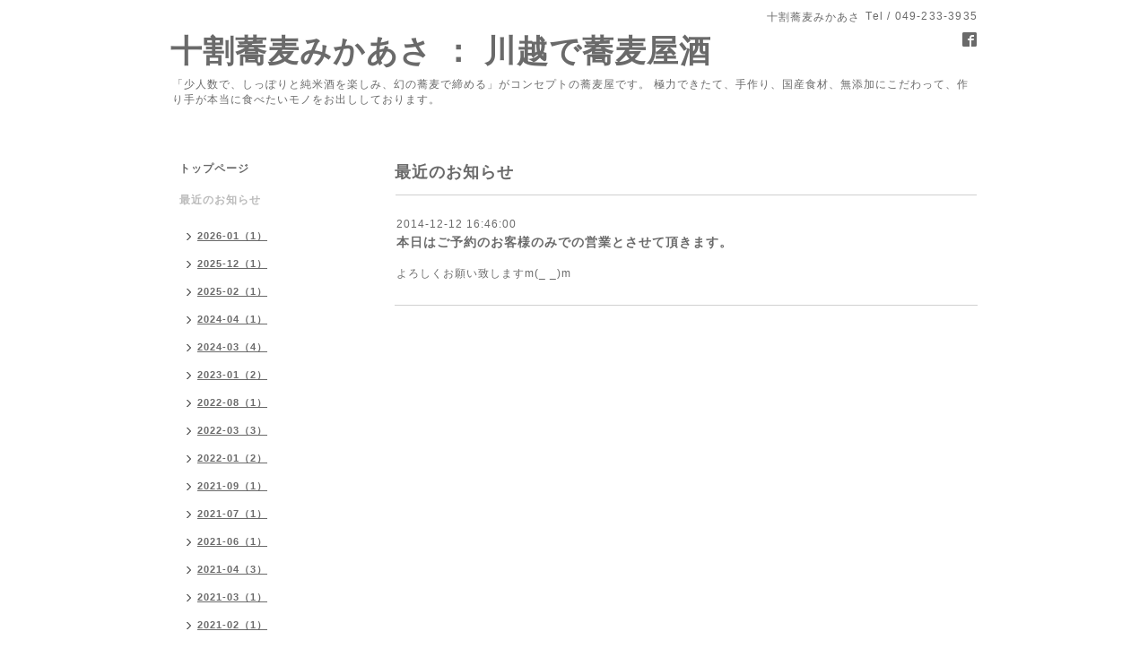

--- FILE ---
content_type: text/html; charset=utf-8
request_url: https://mikaasa.net/info/796595
body_size: 3806
content:
<!DOCTYPE html PUBLIC "-//W3C//DTD XHTML 1.0 Transitional//EN" "http://www.w3.org/TR/xhtml1/DTD/xhtml1-transitional.dtd">
<html xmlns="http://www.w3.org/1999/xhtml" xml:lang="ja" lang="ja">
<head>
<meta http-equiv="content-type" content="text/html; charset=utf-8" />
<title>本日はご予約のお客様のみでの営業とさせて頂きます。 - 十割蕎麦みかあさ ： 川越で蕎麦屋酒</title>
<meta name="viewport" content="width=device-width, initial-scale=1, maximum-scale=1, user-scalable=yes" />
<meta name="keywords" content="みかあさ,蕎麦,純米酒,川越,美味しい,口コミ,十割蕎麦,燗酒,手打ちそば,純米燗酒,居酒屋,霞ヶ関,池波,池波正太郎,そば屋飲み,蕎麦前,蕎麦屋酒,新そば,隠れ家,アットホーム,スペイン,お一人様" />
<meta name="description" content="よろしくお願い致しますm(_ _)m" />
<meta property="og:title" content="本日はご予約のお客様のみでの営業とさせて頂きます。" />
<meta property="og:image" content="https://cdn.goope.jp/3711/130530223135ubzw.jpg" />
<meta property="og:site_name" content="十割蕎麦みかあさ ： 川越で蕎麦屋酒" />
<meta http-equiv="content-style-type" content="text/css" />
<meta http-equiv="content-script-type" content="text/javascript" />

<link rel="alternate" type="application/rss+xml" title="十割蕎麦みかあさ ： 川越で蕎麦屋酒 / RSS" href="/feed.rss" />
<style type="text/css" media="all">@import "/style.css?463323-1533312411";</style>
<script type="text/javascript" src="/assets/jquery/jquery-1.9.1.min.js"></script>
<script type="text/javascript" src="/js/tooltip.js"></script>
<script type="text/javascript" src="/assets/responsiveslides/responsiveslides.min.js"></script>
<script type="text/javascript" src="/assets/colorbox/jquery.colorbox-min.js"></script>
<script src="/js/theme_simple2/init.js"></script>

    <script>
      $(document).ready(function(){
      $("#main").find(".thickbox").colorbox({rel:'thickbox',maxWidth: '98%'});
      });
    </script>

</head>

<body id="info">
<div id="wrapper">
<div id="wrapper_inner">

<!-- ヘッダー部分ここから // -->
<div id="header">
<div id="header_inner">


    <div class="shop_title">
      <div class="shop_name shop_name_sp">十割蕎麦みかあさ</div>
      <div class="shop_rss shop_rss_sp"><a href="/feed.rss"><img src="/img/icon/rss2.png" /></a></div>
      <div class="shop_tel shop_tel_sp">Tel&nbsp;/&nbsp;049-233-3935</div>
      <div class="header_social_wrap">
        

        
        <a href="https://www.facebook.com/471247406230983" target="_blank">
          <span class="icon-facebook"></span>
        </a>
        

        
      </div>
    </div>


  <div class="site_title">
    <h1 class="site_logo"><a href="https://mikaasa.net">十割蕎麦みかあさ ： 川越で蕎麦屋酒</a></h1>
    <div class="site_description site_description_smartphone">「少人数で、しっぽりと純米酒を楽しみ、幻の蕎麦で締める」がコンセプトの蕎麦屋です。 極力できたて、手作り、国産食材、無添加にこだわって、作り手が本当に食べたいモノをお出ししております。</div>
  </div>


</div>
</div>
<!-- // ヘッダー部分ここまで -->


<div id="contents">
<div id="contents_inner">


  <!-- メイン部分ここから -->
  <div id="main">
  <div id="main_inner">

    


    
    <!----------------------------------------------

      ページ：インフォメーション

    ---------------------------------------------->
    <h2 class="page_title">最近のお知らせ</h2>
    <div class="info_area">
    <div class="autopagerize_page_element">

      
      <div class="info">
        <div class="info_date">
          2014-12-12 16:46:00
        </div>
        <div class="info_title">
          <a href="/info/796595">本日はご予約のお客様のみでの営業とさせて頂きます。</a>
        </div>
        <div class="info_photo">
          
        </div>
        <div class="info_body wysiwyg">
          よろしくお願い致しますm(_ _)m
        </div>
      </div>
      

    </div>
    </div>
    


    


    


    


    


    


    

    

    


    


  </div>
  </div>
  <!-- // メイン部分ここまで -->

</div>
</div>
<!-- // contents -->


<!-- ナビゲーション部分ここから // -->
<div id="navi">
<div id="navi_inner">
  <ul>
    
    <li><a href="/"  class="navi_top">トップページ</a></li>
    
    <li><a href="/info"  class="navi_info active">最近のお知らせ</a><ul class="sub_navi">
<li><a href='/info/2026-01'>2026-01（1）</a></li>
<li><a href='/info/2025-12'>2025-12（1）</a></li>
<li><a href='/info/2025-02'>2025-02（1）</a></li>
<li><a href='/info/2024-04'>2024-04（1）</a></li>
<li><a href='/info/2024-03'>2024-03（4）</a></li>
<li><a href='/info/2023-01'>2023-01（2）</a></li>
<li><a href='/info/2022-08'>2022-08（1）</a></li>
<li><a href='/info/2022-03'>2022-03（3）</a></li>
<li><a href='/info/2022-01'>2022-01（2）</a></li>
<li><a href='/info/2021-09'>2021-09（1）</a></li>
<li><a href='/info/2021-07'>2021-07（1）</a></li>
<li><a href='/info/2021-06'>2021-06（1）</a></li>
<li><a href='/info/2021-04'>2021-04（3）</a></li>
<li><a href='/info/2021-03'>2021-03（1）</a></li>
<li><a href='/info/2021-02'>2021-02（1）</a></li>
<li><a href='/info/2021-01'>2021-01（1）</a></li>
<li><a href='/info/2020-12'>2020-12（2）</a></li>
<li><a href='/info/2020-09'>2020-09（1）</a></li>
<li><a href='/info/2020-06'>2020-06（1）</a></li>
<li><a href='/info/2020-05'>2020-05（2）</a></li>
<li><a href='/info/2020-04'>2020-04（3）</a></li>
<li><a href='/info/2020-02'>2020-02（1）</a></li>
<li><a href='/info/2020-01'>2020-01（5）</a></li>
<li><a href='/info/2019-12'>2019-12（3）</a></li>
<li><a href='/info/2019-10'>2019-10（2）</a></li>
<li><a href='/info/2019-08'>2019-08（5）</a></li>
<li><a href='/info/2019-07'>2019-07（8）</a></li>
<li><a href='/info/2019-06'>2019-06（12）</a></li>
<li><a href='/info/2019-05'>2019-05（3）</a></li>
<li><a href='/info/2019-04'>2019-04（7）</a></li>
<li><a href='/info/2019-03'>2019-03（8）</a></li>
<li><a href='/info/2019-02'>2019-02（6）</a></li>
<li><a href='/info/2019-01'>2019-01（17）</a></li>
<li><a href='/info/2018-12'>2018-12（1）</a></li>
<li><a href='/info/2018-11'>2018-11（11）</a></li>
<li><a href='/info/2018-10'>2018-10（7）</a></li>
<li><a href='/info/2018-09'>2018-09（5）</a></li>
<li><a href='/info/2018-08'>2018-08（8）</a></li>
<li><a href='/info/2018-07'>2018-07（3）</a></li>
<li><a href='/info/2018-06'>2018-06（9）</a></li>
<li><a href='/info/2018-05'>2018-05（2）</a></li>
<li><a href='/info/2018-04'>2018-04（10）</a></li>
<li><a href='/info/2018-03'>2018-03（9）</a></li>
<li><a href='/info/2018-02'>2018-02（9）</a></li>
<li><a href='/info/2018-01'>2018-01（6）</a></li>
<li><a href='/info/2017-12'>2017-12（7）</a></li>
<li><a href='/info/2017-10'>2017-10（5）</a></li>
<li><a href='/info/2017-09'>2017-09（10）</a></li>
<li><a href='/info/2017-08'>2017-08（3）</a></li>
<li><a href='/info/2017-07'>2017-07（1）</a></li>
<li><a href='/info/2017-06'>2017-06（2）</a></li>
<li><a href='/info/2017-05'>2017-05（4）</a></li>
<li><a href='/info/2017-04'>2017-04（15）</a></li>
<li><a href='/info/2017-03'>2017-03（3）</a></li>
<li><a href='/info/2017-02'>2017-02（6）</a></li>
<li><a href='/info/2017-01'>2017-01（8）</a></li>
<li><a href='/info/2016-12'>2016-12（12）</a></li>
<li><a href='/info/2016-11'>2016-11（7）</a></li>
<li><a href='/info/2016-10'>2016-10（2）</a></li>
<li><a href='/info/2016-09'>2016-09（4）</a></li>
<li><a href='/info/2016-08'>2016-08（12）</a></li>
<li><a href='/info/2016-07'>2016-07（5）</a></li>
<li><a href='/info/2016-04'>2016-04（4）</a></li>
<li><a href='/info/2016-03'>2016-03（3）</a></li>
<li><a href='/info/2016-02'>2016-02（7）</a></li>
<li><a href='/info/2016-01'>2016-01（6）</a></li>
<li><a href='/info/2015-12'>2015-12（20）</a></li>
<li><a href='/info/2015-11'>2015-11（17）</a></li>
<li><a href='/info/2015-10'>2015-10（28）</a></li>
<li><a href='/info/2015-09'>2015-09（23）</a></li>
<li><a href='/info/2015-08'>2015-08（30）</a></li>
<li><a href='/info/2015-07'>2015-07（12）</a></li>
<li><a href='/info/2015-06'>2015-06（20）</a></li>
<li><a href='/info/2015-05'>2015-05（10）</a></li>
<li><a href='/info/2015-04'>2015-04（8）</a></li>
<li><a href='/info/2015-03'>2015-03（20）</a></li>
<li><a href='/info/2015-02'>2015-02（16）</a></li>
<li><a href='/info/2015-01'>2015-01（16）</a></li>
<li><a href='/info/2014-12'>2014-12（22）</a></li>
<li><a href='/info/2014-11'>2014-11（11）</a></li>
<li><a href='/info/2014-10'>2014-10（27）</a></li>
<li><a href='/info/2014-09'>2014-09（20）</a></li>
<li><a href='/info/2014-08'>2014-08（12）</a></li>
<li><a href='/info/2014-07'>2014-07（11）</a></li>
<li><a href='/info/2014-06'>2014-06（18）</a></li>
<li><a href='/info/2014-05'>2014-05（6）</a></li>
<li><a href='/info/2014-04'>2014-04（20）</a></li>
<li><a href='/info/2014-03'>2014-03（13）</a></li>
<li><a href='/info/2014-02'>2014-02（14）</a></li>
<li><a href='/info/2014-01'>2014-01（21）</a></li>
<li><a href='/info/2013-12'>2013-12（14）</a></li>
<li><a href='/info/2013-11'>2013-11（21）</a></li>
<li><a href='/info/2013-10'>2013-10（6）</a></li>
<li><a href='/info/2013-09'>2013-09（2）</a></li>
<li><a href='/info/2013-08'>2013-08（17）</a></li>
<li><a href='/info/2013-07'>2013-07（1）</a></li>
<li><a href='/info/2013-06'>2013-06（3）</a></li>
<li><a href='/info/2013-05'>2013-05（8）</a></li>
<li><a href='/info/2013-04'>2013-04（2）</a></li>
<li><a href='/info/2013-02'>2013-02（3）</a></li>
<li><a href='/info/2013-01'>2013-01（4）</a></li>
<li><a href='/info/2012-12'>2012-12（2）</a></li>
<li><a href='/info/2012-11'>2012-11（7）</a></li>
<li><a href='/info/2012-10'>2012-10（5）</a></li>
<li><a href='/info/2012-09'>2012-09（10）</a></li>
<li><a href='/info/2012-08'>2012-08（8）</a></li>
<li><a href='/info/2012-07'>2012-07（17）</a></li>
<li><a href='/info/2012-06'>2012-06（15）</a></li>
<li><a href='/info/2012-05'>2012-05（9）</a></li>
<li><a href='/info/2012-04'>2012-04（13）</a></li>
<li><a href='/info/2012-03'>2012-03（10）</a></li>
<li><a href='/info/2012-02'>2012-02（13）</a></li>
<li><a href='/info/2012-01'>2012-01（6）</a></li>
<li><a href='/info/2011-12'>2011-12（13）</a></li>
<li><a href='/info/2011-11'>2011-11（13）</a></li>
<li><a href='/info/2011-10'>2011-10（3）</a></li>
<li><a href='/info/2011-09'>2011-09（4）</a></li>
<li><a href='/info/2011-08'>2011-08（4）</a></li>
<li><a href='/info/2011-06'>2011-06（1）</a></li>
<li><a href='/info/2011-05'>2011-05（2）</a></li>
<li><a href='/info/2011-03'>2011-03（1）</a></li>
<li><a href='/info/2010-12'>2010-12（1）</a></li>
<li><a href='/info/2010-09'>2010-09（1）</a></li>
</ul>
</li>
    
    <li><a href="/menu"  class="navi_menu">メニュー</a></li>
    
    <li><a href="/free/kousuryouri"  class="navi_free free_130086">コース料理もどうぞ</a></li>
    
    <li><a href="/free/tomikurasoba"  class="navi_free free_13121">富倉そばってどんな蕎麦？</a></li>
    
    <li><a href="/about"  class="navi_about">店舗情報</a></li>
    
    <li><a href="/free/yoyaku"  class="navi_free free_130085">ネット予約がおすすめです！</a></li>
    
    <li><a href="/reservation"  class="navi_reservation">ネット予約ページ</a></li>
    
    <li><a href="/contact"  class="navi_contact">お問い合わせ</a></li>
    
  </ul>
  <br class="clear" />
</div>
<!-- ナビゲーションパーツここから // -->
<div id="social_widgets">
<div  id="widget_facebook_like" class="social_widget">
<div style="text-align:left;padding-bottom:10px;">
<iframe src="//www.facebook.com/plugins/like.php?href=https%3A%2F%2Fmikaasa.net&amp;width&amp;layout=button_count&amp;action=like&amp;show_faces=false&amp;share=true&amp;height=21&amp;appId=837439917751931" scrolling="no" frameborder="0" style="border:none; overflow:hidden; height:21px;" allowTransparency="true"></iframe>
</div>
</div>
<div id="widget_facebook_follow" class="social_widget social_widget_facebook_likebox">
<div style="text-align:left;padding-bottom:10px;">
  <iframe src="https://www.facebook.com/plugins/page.php?href=https%3A%2F%2Fwww.facebook.com%2F471247406230983&tabs&width=340&height=70&small_header=true&adapt_container_width=true&hide_cover=true&show_facepile=false&appId" width="340" height="70" style="border:none;overflow:hidden;width:100%;" scrolling="no" frameborder="0" allowTransparency="true"></iframe>
</div>
</div>

</div>

<!-- // ナビゲーションパーツここまで -->
</div>
<!-- // ナビゲーション部分ここまで -->


<!-- サイドバー部分ここから // -->
<div id="sidebar">
<div id="sidebar_inner">

  <div class="today_area today_area_smartphone">
    <div class="today_title">2026.01.17 Saturday</div>
    
  </div>


  <div class="counter_area counter_area_smartphone">
    <div class="counter_title">カウンター</div>
    <div class="counter_today">
      Today&nbsp;:&nbsp;<span class="num">382</span>
    </div>
    <div class="counter_yesterday">
      Yesterday&nbsp;:&nbsp;<span class="num">415</span>
    </div>
    <div class="counter_total">
      Total&nbsp;:&nbsp;<span class="num">2252261</span>
    </div>
  </div>


  <div class="qr_area qr_area_smartphone">
    <div class="qr_title">携帯サイト</div>
    <div class="qr_img"><img src="//r.goope.jp/qr/mi-ka-a-sa"width="100" height="100" /></div>
  </div>

</div>
</div>
<!-- // サイドバー部分ここまで -->


<!-- フッター部分ここから // -->
<div id="footer">
<div id="footer_inner">

 <div class="shop_title_footer clearfix">
      <div class="shop_info_footer">
        <div class="shop_rss shop_rss_footer shop_rss"><a href="/feed.rss"><img src="/img/icon/rss2.png" /></a></div>
        <div class="shop_name shop_name_footer">十割蕎麦みかあさ&nbsp; </div>
      </div>
      <div class="shop_tel shop_tel_footer">049-233-3935</div>
  </div>

  <div class="copy_powered">

  <div class="copyright copyright_smartphone">&copy;2026 <a href="https://mikaasa.net">十割蕎麦みかあさ</a>. All Rights Reserved.</div>

  <div class="powered powered_smartphone">Powered by <a href="https://goope.jp/">グーペ</a> / <a href="https://admin.goope.jp/">Admin</a></div>

  </div>

  <br class="clear" />

</div>
</div>
<!-- // フッター部分ここまで -->

</div>
</div>

</body>
</html>
